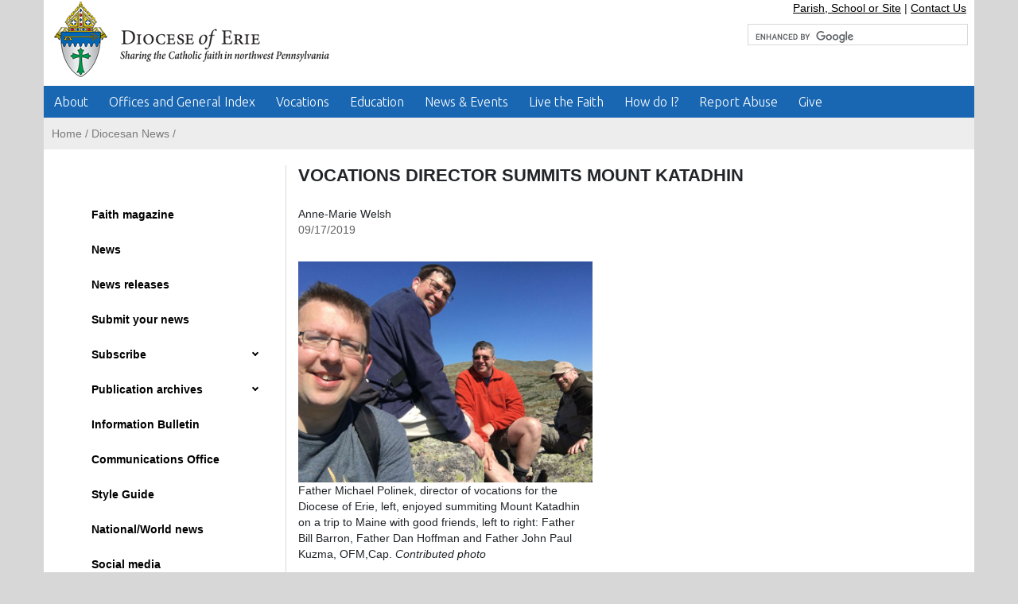

--- FILE ---
content_type: text/html; charset=UTF-8
request_url: https://www.eriercd.org/news/VOCATIONS-DIRECTOR-SUMMITS-MOUNT-KATADHIN.html
body_size: 7369
content:
<!doctype html>
<html lang="en">
<head>
	<meta charset="utf-8">
	<meta name="viewport" content="width=device-width, initial-scale=1.0">
	<title>The Roman Catholic Diocese of Erie, Pa.</title>
	<link rel="stylesheet" href="css/bootstrap.css">
	<link rel="stylesheet" href="css/main-indexonly.css">
	<link href="https://fonts.googleapis.com/css?family=Ubuntu:300,400" rel="stylesheet">
	<script src="https://ajax.googleapis.com/ajax/libs/jquery/3.7.1/jquery.min.js" defer></script>
	<script src="https://cdnjs.cloudflare.com/ajax/libs/popper.js/1.12.3/umd/popper.min.js" integrity="sha384-vFJXuSJphROIrBnz7yo7oB41mKfc8JzQZiCq4NCceLEaO4IHwicKwpJf9c9IpFgh" crossorigin="anonymous" defer></script>
	<script src="https://maxcdn.bootstrapcdn.com/bootstrap/4.0.0-beta.2/js/bootstrap.min.js" integrity="sha384-alpBpkh1PFOepccYVYDB4do5UnbKysX5WZXm3XxPqe5iKTfUKjNkCk9SaVuEZflJ" crossorigin="anonymous" defer></script>
	<script src="https://cdnjs.cloudflare.com/ajax/libs/popper.js/1.11.0/umd/popper.min.js" integrity="sha384-b/U6ypiBEHpOf/4+1nzFpr53nxSS+GLCkfwBdFNTxtclqqenISfwAzpKaMNFNmj4" crossorigin="anonymous"></script>
	<script src="js/slick.js" defer></script>
	<link rel="stylesheet" media="print" href="css/print.css" />
	<script src="js/jquery.main.js" defer></script> 
	<!-- Global site tag (gtag.js) - Google Analytics -->
<script async src="https://www.googletagmanager.com/gtag/js?id=UA-120380384-17"></script>
<script>
  window.dataLayer = window.dataLayer || [];
  function gtag(){dataLayer.push(arguments);}
  gtag('js', new Date());

  gtag('config', 'UA-120380384-17');
</script>
   <script src="https://code.jquery.com/jquery-3.7.1.min.js" type="text/javascript"></script>
   <script src="js/scripts.js"></script>
	  <!-- Bootstrap core CSS-->
  <!-- Page level plugin CSS-->
  <link href="vendor/datatables/dataTables.bootstrap4.css" rel="stylesheet">
</head>
<body>
<div class="container">
<header><!--header-->	
	<div class="row">
<div class="logo col-md-6 col-sm-12"><!-- Logo-->
	<div class="row">
		<a href="../index.php">
			<img src="../images/DioceseOfErie_Logo_section.png" alt="Diocese Of Erie">
		  </a>		
	</div>
</div><!-- Logo-->
	<div class="col-md-6 col-sm-12"><!-- Search, Find Parish/School, Contact Us-->
		
		
		
		
		<div class="row">
			<div class="col-sm-12" style="text-align: right; border: 0px solid #0000ff; padding-right:25px;"> 
				<a href="../find-parish-school.php" class="linkblack" title="Parish, School or Site">Parish, School or Site</a> | <a href="../contactus.html" title="Contact Us" class="linkblack">Contact Us</a>
			</div>
		</div>
		
		<div class="row" style="padding-bottom: 20px; padding-top: 10px;">
			<!-- Empty-->
			<div class="col-sm-1" style="border: 0px solid #ff0000;">
			</div><!-- Empty-->	
			
					
			
			
			<!-- Google Translator-->
			<div class="col-sm-5" style="border: 0px solid #000; text-align: right;">	
				<div id="google_translate_element"></div><script type="text/javascript">
function googleTranslateElementInit() {
  new google.translate.TranslateElement({pageLanguage: 'en', includedLanguages: 'es,pl,pt', layout: google.translate.TranslateElement.InlineLayout.SIMPLE}, 'google_translate_element');
}
</script><script type="text/javascript" src="//translate.google.com/translate_a/element.js?cb=googleTranslateElementInit"></script>
			</div><!-- Google Translator-->	
			
					
			
			
			<!-- Google Search-->
			<div class="col-sm-6" style="border: 0px solid #0000ff; padding-left:0px;">
				<script>
  (function() {
    var cx = '001228328781604084550:oamiwn4ud_i';
    var gcse = document.createElement('script');
    gcse.type = 'text/javascript';
    gcse.async = true;
    gcse.src = 'https://cse.google.com/cse.js?cx=' + cx;
    var s = document.getElementsByTagName('script')[0];
    s.parentNode.insertBefore(gcse, s);
  })();
</script>
<gcse:searchbox-only></gcse:searchbox-only>
			</div><!-- Google Search-->	
		</div>
		
		
		
		
		
		
		
  </div><!-- Search, Find Parish/School, Contact Us-->
</div>
<style>
.cse .gsc-control-cse, .gsc-control-cse {
	padding:0em;
}
.gsc-search-button-v2, .gsc-search-button-v2:hover, .gsc-search-button-v2:focus {
    border-color: #000;
    background-color: #000;
    background-image: none;
    filter: none;
	display: none;
}
.gsc-input-box {
	height: 27px;
	border: 1px solid #D9D9D9;
}
.gsc-search-box-tools .gsc-search-box .gsc-input{
	padding-right:6px;
}
</style></header><!--header-->

<nav class="navbar navbar-expand-lg navbar-dark nav-remove-padding"><!--navigation-->
  <button class="navbar-toggler" type="button" data-toggle="collapse" data-target="#navbarNavDropdown" aria-controls="navbarNavDropdown" aria-expanded="false" aria-label="Toggle navigation">
    <span class="navbar-toggler-icon"></span>
  </button>
  <div class="collapse navbar-collapse" id="navbarNavDropdown">
	<ul class="navbar-nav">
	<!--THIS IS LEVEL 1 MENU LINK-->
<li class="nav-item dropdown"><a href="#"   class="nav-link dropdown-toggle" id="navbarDropdownMenuLink" data-toggle="dropdown" aria-haspopup="true" aria-expanded="false" title="About">About</a>
      <ul class="dropdown-menu" aria-labelledby="navbarDropdownMenuLink">      	<!--THIS IS LEVEL 2 MENU LINK-->
<li class="dropdown-submenu dropdown-item">
	
	
	<a href="#" class="dropdown-toggle" onClick="location.assign('https://eriercd.org/the-diocese.html');" title="About the Diocese of Erie">About the Diocese of Erie</a><!--my testing 123 -->
	
	
	
	
    </li>
    	<!--THIS IS LEVEL 2 MENU LINK-->
<li class="dropdown-submenu dropdown-item">
	
	
	<a href="#" class="dropdown-toggle" onClick="location.assign('https://www.eriercd.org/contactus.html');" title="Contact us">Contact us</a><!--my testing 123 -->
	
	
	
	
    </li>
    	<!--THIS IS LEVEL 2 MENU LINK-->
<li class="dropdown-submenu dropdown-item">
	
	
	<a href="#" class="dropdown-toggle" onClick="location.assign('/bishop');" title="Office of the Bishop">Office of the Bishop</a><!--my testing 123 -->
	
	
	
	
    </li>
    	<!--THIS IS LEVEL 2 MENU LINK-->
<li class="dropdown-submenu dropdown-item">
	
	
	<a href="#" class="dropdown-toggle" onClick="location.assign('https://eriercd.org/images/pdf/statistics.pdf');" title="General Statistics">General Statistics</a><!--my testing 123 -->
	
	
	
	
    </li>
    	<!--THIS IS LEVEL 2 MENU LINK-->
<li class="dropdown-submenu dropdown-item">
	
	
	<a href="#" class="dropdown-toggle" onClick="location.assign('https://www.eriercd.org/map.html');" title="Map of the diocese">Map of the diocese</a><!--my testing 123 -->
	
	
	
	
    </li>
    	<!--THIS IS LEVEL 2 MENU LINK-->
<li class="dropdown-submenu dropdown-item">
	
	
	<a href="#" class="dropdown-toggle" onClick="location.assign('../planning.html');" title="Pastoral planning">Pastoral planning</a><!--my testing 123 -->
	
	
	
	
    </li>
    	<!--THIS IS LEVEL 2 MENU LINK-->
<li class="dropdown-submenu dropdown-item">
	
	
	<a href="#" class="dropdown-toggle" onClick="location.assign('/childprotection');" title="Protection of Youth">Protection of Youth</a><!--my testing 123 -->
	
	
	
	
    </li>
    	<!--THIS IS LEVEL 2 MENU LINK-->
<li class="dropdown-submenu dropdown-item">
	
	
	<a href="#" class="dropdown-toggle" onClick="location.assign('https://eriercd.org/worldwide.html');" title="Daily inspiration and worldwide links">Daily inspiration and worldwide links</a><!--my testing 123 -->
	
	
	
	
    </li>
            </ul>    </li>
    	<!--THIS IS LEVEL 1 MENU LINK-->
<li class="nav-item dropdown"><a href="#"   class="nav-link dropdown-toggle" id="navbarDropdownMenuLink" data-toggle="dropdown" aria-haspopup="true" aria-expanded="false" title="Offices and General Index">Offices and General Index</a>
      <ul class="dropdown-menu" aria-labelledby="navbarDropdownMenuLink">      	<!--THIS IS LEVEL 2 MENU LINK-->
<li class="dropdown-submenu dropdown-item">
	
	
	<a href="#" class="dropdown-toggle" onClick="location.assign('https://eriercd.org/offices.html');" title="Offices and General Index">Offices and General Index</a><!--my testing 123 -->
	
	
	
	
    </li>
    	<!--THIS IS LEVEL 2 MENU LINK-->
<li class="dropdown-submenu dropdown-item">
	
	
	<a href="#" class="dropdown-toggle" onClick="location.assign('https://www.eriercd.org/find-parish-school.php');" title="Find a parish, school or site">Find a parish, school or site</a><!--my testing 123 -->
	
	
	
	
    </li>
    	<!--THIS IS LEVEL 2 MENU LINK-->
<li class="dropdown-submenu dropdown-item">
	
	
	<a href="#" class="dropdown-toggle" onClick="location.assign('https://www.eriercd.org/clergy.php');" title="Locate a Priest or Deacon">Locate a Priest or Deacon</a><!--my testing 123 -->
	
	
	
	
    </li>
    	<!--THIS IS LEVEL 2 MENU LINK-->
<li class="dropdown-submenu dropdown-item">
	
	
	<a href="#" class="dropdown-toggle" onClick="location.assign('https://eriercd.org/departmentstaff.html');" title="Staff by department/agency">Staff by department/agency</a><!--my testing 123 -->
	
	
	
	
    </li>
    	<!--THIS IS LEVEL 2 MENU LINK-->
<li class="dropdown-submenu dropdown-item">
	
	
	<a href="#" class="dropdown-toggle" onClick="location.assign('https://www.eriercd.org/staffdirectory.php');" title="Staff by name">Staff by name</a><!--my testing 123 -->
	
	
	
	
    </li>
            </ul>    </li>
    	<!--THIS IS LEVEL 1 MENU LINK-->
<li class="nav-item dropdown"><a href="#"   class="nav-link dropdown-toggle" id="navbarDropdownMenuLink" data-toggle="dropdown" aria-haspopup="true" aria-expanded="false" title="Vocations">Vocations</a>
      <ul class="dropdown-menu" aria-labelledby="navbarDropdownMenuLink">      	<!--THIS IS LEVEL 2 MENU LINK-->
<li class="dropdown-submenu dropdown-item">
	
	
	<a href="#" class="dropdown-toggle" onClick="location.assign('/clergy.php');" title="Find a Priest or Deacon">Find a Priest or Deacon</a><!--my testing 123 -->
	
	
	
	
    </li>
    	<!--THIS IS LEVEL 2 MENU LINK-->
<li class="dropdown-submenu dropdown-item">
	
	
	<a href="#" class="dropdown-toggle" onClick="location.assign('https://www.erievocations.org/');" title="Seminary/Priesthood">Seminary/Priesthood</a><!--my testing 123 -->
	
	
	
	
    </li>
    	<!--THIS IS LEVEL 2 MENU LINK-->
<li class="dropdown-submenu dropdown-item">
	
	
	<a href="#" class="dropdown-toggle" onClick="location.assign('https://www.eriercd.org/womenreligious.html');" title="Women Religious">Women Religious</a><!--my testing 123 -->
	
	
	
	
    </li>
    	<!--THIS IS LEVEL 2 MENU LINK-->
<li class="dropdown-submenu dropdown-item">
	
	
	<a href="#" class="dropdown-toggle" onClick="location.assign('https://www.eriercd.org/deacons/');" title="Permanent Diaconate">Permanent Diaconate</a><!--my testing 123 -->
	
	
	
	
    </li>
    	<!--THIS IS LEVEL 2 MENU LINK-->
<li class="dropdown-submenu dropdown-item">
	
	
	<a href="#" class="dropdown-toggle" onClick="location.assign('../images/pdf/pfp.pdf');" title="Pray for Priests Calendar">Pray for Priests Calendar</a><!--my testing 123 -->
	
	
	
	
    </li>
            </ul>    </li>
    	<!--THIS IS LEVEL 1 MENU LINK-->
<li class="nav-item dropdown"><a href="#"   class="nav-link dropdown-toggle" id="navbarDropdownMenuLink" data-toggle="dropdown" aria-haspopup="true" aria-expanded="false" title="Education">Education</a>
      <ul class="dropdown-menu" aria-labelledby="navbarDropdownMenuLink">      	<!--THIS IS LEVEL 2 MENU LINK-->
<li class="dropdown-submenu dropdown-item">
	
	
	<a href="#" class="dropdown-toggle" onClick="location.assign('/schools/');" title="Catholic Schools Office">Catholic Schools Office</a><!--my testing 123 -->
	
	
	
	
    </li>
    	<!--THIS IS LEVEL 2 MENU LINK-->
<li class="dropdown-submenu dropdown-item">
	
	
	<a href="#" class="dropdown-toggle" onClick="location.assign('/chastity/');" title="Virtue & Integrity Education">Virtue & Integrity Education</a><!--my testing 123 -->
	
	
	
	
    </li>
    	<!--THIS IS LEVEL 2 MENU LINK-->
<li class="dropdown-submenu dropdown-item">
	
	
	<a href="#" class="dropdown-toggle" onClick="location.assign('https://www.eriercd.org/schools/tuition.html');" title="EITC Business Application ">EITC Business Application </a><!--my testing 123 -->
	
	
	
	
    </li>
    	<!--THIS IS LEVEL 2 MENU LINK-->
<li class="dropdown-submenu dropdown-item">
	
	
	<a href="#" class="dropdown-toggle" onClick="location.assign('https://eriercd.org/faithformation/');" title="Faith Formation">Faith Formation</a><!--my testing 123 -->
	
	
	
	
    </li>
    	<!--THIS IS LEVEL 2 MENU LINK-->
<li class="dropdown-submenu dropdown-item">
	
	
	<a href="#" class="dropdown-toggle" onClick="location.assign('../find-parish-school.php');" title="Find a School">Find a School</a><!--my testing 123 -->
	
	
	
	
    </li>
    	<!--THIS IS LEVEL 2 MENU LINK-->
<li class="dropdown-submenu dropdown-item">
	
	
	<a href="#" class="dropdown-toggle" onClick="location.assign('/schools/parents.html');" title="Parent Resources">Parent Resources</a><!--my testing 123 -->
	
	
	
	
    </li>
    	<!--THIS IS LEVEL 2 MENU LINK-->
<li class="dropdown-submenu dropdown-item">
	
	
	<a href="#" class="dropdown-toggle" onClick="location.assign('/religiouseducation/');" title="Religious Education">Religious Education</a><!--my testing 123 -->
	
	
	
	
    </li>
    	<!--THIS IS LEVEL 2 MENU LINK-->
<li class="dropdown-submenu dropdown-item">
	
	
	<a href="#" class="dropdown-toggle" onClick="location.assign('https://www.eriercd.org/youth/aboutscouting.html');" title="Scouting">Scouting</a><!--my testing 123 -->
	
	
	
	
    </li>
    	<!--THIS IS LEVEL 2 MENU LINK-->
<li class="dropdown-submenu dropdown-item">
	
	
	<a href="#" class="dropdown-toggle" onClick="location.assign('/schools/tuition.html');" title="Tuition Assistance">Tuition Assistance</a><!--my testing 123 -->
	
	
	
	
    </li>
            </ul>    </li>
    	<!--THIS IS LEVEL 1 MENU LINK-->
<li class="nav-item dropdown"><a href="#"   class="nav-link dropdown-toggle" id="navbarDropdownMenuLink" data-toggle="dropdown" aria-haspopup="true" aria-expanded="false" title="News & Events">News & Events</a>
      <ul class="dropdown-menu" aria-labelledby="navbarDropdownMenuLink">      	<!--THIS IS LEVEL 2 MENU LINK-->
<li class="dropdown-submenu dropdown-item">
	
	
	<a href="#" class="dropdown-toggle" onClick="location.assign('https://www.mychurchevents.com/calendar/2327330');" title="Events Calendar">Events Calendar</a><!--my testing 123 -->
	
	
	
	
    </li>
    	<!--THIS IS LEVEL 2 MENU LINK-->
<li class="dropdown-submenu dropdown-item">
	
	
	<a href="#" class="dropdown-toggle" onClick="location.assign('https://www.eriercd.org/news/News-releases.html');" title="News releases">News releases</a><!--my testing 123 -->
	
	
	
	
    </li>
    	<!--THIS IS LEVEL 2 MENU LINK-->
<li class="dropdown-submenu dropdown-item">
	
	
	<a href="#" class="dropdown-toggle" onClick="location.assign('/news/');" title="nwpaCatholic News">nwpaCatholic News</a><!--my testing 123 -->
	
	
	
	
    </li>
    	<!--THIS IS LEVEL 2 MENU LINK-->
<li class="dropdown-submenu dropdown-item">
	
	
	<a href="#" class="dropdown-toggle" onClick="location.assign('https://www.eriercd.org/news/enewsletter.html');" title="EriE-Newsletter">EriE-Newsletter</a><!--my testing 123 -->
	
	
	
	
    </li>
    	<!--THIS IS LEVEL 2 MENU LINK-->
<li class="dropdown-submenu dropdown-item">
	
	
	<a href="#" class="dropdown-toggle" onClick="location.assign('https://www.eriercd.org/news/Faith-magazine.html ');" title="Faith magazine">Faith magazine</a><!--my testing 123 -->
	
	
	
	
    </li>
    	<!--THIS IS LEVEL 2 MENU LINK-->
<li class="dropdown-submenu dropdown-item">
	
	
	<a href="#" class="dropdown-toggle" onClick="location.assign('https://www.eriercd.org/list-informationalbulletin.php');" title="Information Bulletin">Information Bulletin</a><!--my testing 123 -->
	
	
	
	
    </li>
    	<!--THIS IS LEVEL 2 MENU LINK-->
<li class="dropdown-submenu dropdown-item">
	
	
	<a href="#" class="dropdown-toggle" onClick="location.assign('https://www.eriercd.org/photogallery.php');" title="Photo galleries">Photo galleries</a><!--my testing 123 -->
	
	
	
	
    </li>
    	<!--THIS IS LEVEL 2 MENU LINK-->
<li class="dropdown-submenu dropdown-item">
	
	
	<a href="#" class="dropdown-toggle" onClick="location.assign('../bishop/decrees.html');" title="Decrees (Parish)">Decrees (Parish)</a><!--my testing 123 -->
	
	
	
	
    </li>
    	<!--THIS IS LEVEL 2 MENU LINK-->
<li class="dropdown-submenu dropdown-item">
	
	
	<a href="#" class="dropdown-toggle" onClick="location.assign('https://www.eriercd.org/bishop/particularlaw.html');" title="Decrees (Particular Law)">Decrees (Particular Law)</a><!--my testing 123 -->
	
	
	
	
    </li>
    	<!--THIS IS LEVEL 2 MENU LINK-->
<li class="dropdown-submenu dropdown-item">
	
	
	<a href="#" class="dropdown-toggle" onClick="location.assign('https://www.eriercd.org/news/communications.html');" title="Office of Communications and Advancement">Office of Communications and Advancement</a><!--my testing 123 -->
	
	
	
	
    </li>
    	<!--THIS IS LEVEL 2 MENU LINK-->
<li class="dropdown-submenu dropdown-item">
	
	
	<a href="#" class="dropdown-toggle" onClick="location.assign('https://www.vaticannews.va/en.html');" title="Vatican News">Vatican News</a><!--my testing 123 -->
	
	
	
	
    </li>
            </ul>    </li>
    	<!--THIS IS LEVEL 1 MENU LINK-->
<li class="nav-item dropdown"><a href="#"   class="nav-link dropdown-toggle" id="navbarDropdownMenuLink" data-toggle="dropdown" aria-haspopup="true" aria-expanded="false" title="Live the Faith">Live the Faith</a>
      <ul class="dropdown-menu" aria-labelledby="navbarDropdownMenuLink">      	<!--THIS IS LEVEL 2 MENU LINK-->
<li class="dropdown-submenu dropdown-item">
	
	
	<a href="#" class="dropdown-toggle" onClick="location.assign('#');" title="How We Share the Faith">How We Share the Faith</a><!--my testing 123 -->
	
	
	
	
<ul class="dropdown-menu submenu"> <!--class="dropdown-submenu dropdown-item" XXXXX-->
<li class="dropdown-item"><a href="/cemeteries/" title="Catholic Burial">Catholic Burial</a></li>
 <!--class="dropdown-submenu dropdown-item" XXXXX-->
<li class="dropdown-item"><a href="/familylifeoffice/importantsteps.html" title="Marriage">Marriage</a></li>
 <!--class="dropdown-submenu dropdown-item" XXXXX-->
<li class="dropdown-item"><a href="/missions/" title="Missionary Work">Missionary Work</a></li>
 <!--class="dropdown-submenu dropdown-item" XXXXX-->
<li class="dropdown-item"><a href="https://eriercd.org/faithformation/scc.html" title="Small Christian Communities">Small Christian Communities</a></li>
 <!--class="dropdown-submenu dropdown-item" XXXXX-->
<li class="dropdown-item"><a href="https://www.eriercd.org/wordoflife/" title="Faith on Fire (Charismatic)">Faith on Fire (Charismatic)</a></li>
</ul>    </li>
    	<!--THIS IS LEVEL 2 MENU LINK-->
<li class="dropdown-submenu dropdown-item">
	
	
	<a href="#" class="dropdown-toggle" onClick="location.assign('#');" title="Faith for Children and Youth">Faith for Children and Youth</a><!--my testing 123 -->
	
	
	
	
<ul class="dropdown-menu submenu"> <!--class="dropdown-submenu dropdown-item" XXXXX-->
<li class="dropdown-item"><a href="/schools/" title="Catholic Schools">Catholic Schools</a></li>
 <!--class="dropdown-submenu dropdown-item" XXXXX-->
<li class="dropdown-item"><a href="/missions/mission-of-friendship.html" title="Mission Education">Mission Education</a></li>
 <!--class="dropdown-submenu dropdown-item" XXXXX-->
<li class="dropdown-item"><a href="/religiouseducation" title="Religious Education">Religious Education</a></li>
 <!--class="dropdown-submenu dropdown-item" XXXXX-->
<li class="dropdown-item"><a href="/youth" title="Young Adult and Youth Ministry">Young Adult and Youth Ministry</a></li>
</ul>    </li>
    	<!--THIS IS LEVEL 2 MENU LINK-->
<li class="dropdown-submenu dropdown-item">
	
	
	<a href="#" class="dropdown-toggle" onClick="location.assign('#');" title="Faith for Adults">Faith for Adults</a><!--my testing 123 -->
	
	
	
	
<ul class="dropdown-menu submenu"> <!--class="dropdown-submenu dropdown-item" XXXXX-->
<li class="dropdown-item"><a href="https://eriercd.org/faithformation/ocia.html" title="Becoming Catholic (OCIA)">Becoming Catholic (OCIA)</a></li>
 <!--class="dropdown-submenu dropdown-item" XXXXX-->
<li class="dropdown-item"><a href="/familylifeoffice/importantsteps.html" title="Preparing for Marriage">Preparing for Marriage</a></li>
                 
    <li class="dropdown-item"><a href="#" onClick="location.assign('https://eriercd.org/scc.html');" title="Small Christian Communities">Small Christian Communities</a></li>
         <!--class="dropdown-submenu dropdown-item" XXXXX-->
<li class="dropdown-item"><a href="https://www.eriercd.org/wordoflife/" title="Faith on Fire (Charismatic)">Faith on Fire (Charismatic)</a></li>
 <!--class="dropdown-submenu dropdown-item" XXXXX-->
<li class="dropdown-item"><a href="/youth" title="Young Adult and Youth Ministry">Young Adult and Youth Ministry</a></li>
</ul>    </li>
    	<!--THIS IS LEVEL 2 MENU LINK-->
<li class="dropdown-submenu dropdown-item">
	
	
	<a href="#" class="dropdown-toggle" onClick="location.assign('#');" title="Faith for Families">Faith for Families</a><!--my testing 123 -->
	
	
	
	
<ul class="dropdown-menu submenu"> <!--class="dropdown-submenu dropdown-item" XXXXX-->
<li class="dropdown-item"><a href="/chastity" title="Chastity">Chastity</a></li>
 <!--class="dropdown-submenu dropdown-item" XXXXX-->
<li class="dropdown-item"><a href="/familylifeoffice" title="Enriching Your Marriage">Enriching Your Marriage</a></li>
 <!--class="dropdown-submenu dropdown-item" XXXXX-->
<li class="dropdown-item"><a href="/familiesmatter/" title="Families Always Matter">Families Always Matter</a></li>
 <!--class="dropdown-submenu dropdown-item" XXXXX-->
<li class="dropdown-item"><a href="/familiesmatter/familiesofallkinds.html" title="Families of All Kinds">Families of All Kinds</a></li>
 <!--class="dropdown-submenu dropdown-item" XXXXX-->
<li class="dropdown-item"><a href="/chastity/whatisnfphtml.html" title="Natural Family Planning">Natural Family Planning</a></li>
 <!--class="dropdown-submenu dropdown-item" XXXXX-->
<li class="dropdown-item"><a href="/wordoflife/" title="Faith on Fire (Charismatic)">Faith on Fire (Charismatic)</a></li>
</ul>    </li>
            </ul>    </li>
    	<!--THIS IS LEVEL 1 MENU LINK-->
<li class="nav-item dropdown"><a href="#"   class="nav-link dropdown-toggle" id="navbarDropdownMenuLink" data-toggle="dropdown" aria-haspopup="true" aria-expanded="false" title="How do I?">How do I?</a>
      <ul class="dropdown-menu" aria-labelledby="navbarDropdownMenuLink">      	<!--THIS IS LEVEL 2 MENU LINK-->
<li class="dropdown-submenu dropdown-item">
	
	
	<a href="#" class="dropdown-toggle" onClick="location.assign('https://eriercd.org/get-genealogical-or-sacramental-information.html');" title="Locate my relative's Baptismal or Marriage records">Locate my relative's Baptismal or Marriage records</a><!--my testing 123 -->
	
	
	
	
    </li>
    	<!--THIS IS LEVEL 2 MENU LINK-->
<li class="dropdown-submenu dropdown-item">
	
	
	<a href="#" class="dropdown-toggle" onClick="location.assign('https://www.eriercd.org/find-parish-school.php');" title="Find Mass times for a parish or church">Find Mass times for a parish or church</a><!--my testing 123 -->
	
	
	
	
    </li>
    	<!--THIS IS LEVEL 2 MENU LINK-->
<li class="dropdown-submenu dropdown-item">
	
	
	<a href="#" class="dropdown-toggle" onClick="location.assign('https://www.eriercd.org/cemeteries/');" title="Contact Erie Diocesan Cemeteries">Contact Erie Diocesan Cemeteries</a><!--my testing 123 -->
	
	
	
	
    </li>
    	<!--THIS IS LEVEL 2 MENU LINK-->
<li class="dropdown-submenu dropdown-item">
	
	
	<a href="#" class="dropdown-toggle" onClick="location.assign('https://eriercd.org/faithformation/ocia.html');" title="Become Catholic or return to the church">Become Catholic or return to the church</a><!--my testing 123 -->
	
	
	
	
    </li>
    	<!--THIS IS LEVEL 2 MENU LINK-->
<li class="dropdown-submenu dropdown-item">
	
	
	<a href="#" class="dropdown-toggle" onClick="location.assign('https://www.eriercd.org/employment.html');" title="Find employment in the Diocese of Erie">Find employment in the Diocese of Erie</a><!--my testing 123 -->
	
	
	
	
    </li>
    	<!--THIS IS LEVEL 2 MENU LINK-->
<li class="dropdown-submenu dropdown-item">
	
	
	<a href="#" class="dropdown-toggle" onClick="location.assign('/familylifeoffice/importantsteps.html');" title="Prepare for Catholic Marriage">Prepare for Catholic Marriage</a><!--my testing 123 -->
	
	
	
	
    </li>
    	<!--THIS IS LEVEL 2 MENU LINK-->
<li class="dropdown-submenu dropdown-item">
	
	
	<a href="#" class="dropdown-toggle" onClick="location.assign('https://www.eriercd.org/childprotection/reportabuse.html');" title="Report abuse">Report abuse</a><!--my testing 123 -->
	
	
	
	
    </li>
    	<!--THIS IS LEVEL 2 MENU LINK-->
<li class="dropdown-submenu dropdown-item">
	
	
	<a href="#" class="dropdown-toggle" onClick="location.assign('https://www.eriercd.org/frequentlyaskedquestions.html');" title="Start the Annulment Process">Start the Annulment Process</a><!--my testing 123 -->
	
	
	
	
    </li>
    	<!--THIS IS LEVEL 2 MENU LINK-->
<li class="dropdown-submenu dropdown-item">
	
	
	<a href="#" class="dropdown-toggle" onClick="location.assign('https://www.eriercd.org/images/sections/schools/pdf/Request-for-Transcripts.pdf');" title="Request for transcript">Request for transcript</a><!--my testing 123 -->
	
	
	
	
    </li>
    	<!--THIS IS LEVEL 2 MENU LINK-->
<li class="dropdown-submenu dropdown-item">
	
	
	<a href="#" class="dropdown-toggle" onClick="location.assign('https://eriercd.org/contactus.html');" title="Ask a question">Ask a question</a><!--my testing 123 -->
	
	
	
	
    </li>
            </ul>    </li>
    	<!--THIS IS LEVEL 1 MENU LINK-->
<li class="nav-item dropdown"><a href="#" onClick="location.assign('https://www.eriercd.org/childprotection/reportabuse.html ');"  class="nav-link dropdown-toggle" id="navbarDropdownMenuLink" data-toggle="dropdown" aria-haspopup="true" aria-expanded="false" title="Report Abuse">Report Abuse</a>
                        </li>
    	<!--THIS IS LEVEL 1 MENU LINK-->
<li class="nav-item dropdown"><a href="#" onClick="location.assign('https://secure.myvanco.com/L-ZNWV/home');"  class="nav-link dropdown-toggle" id="navbarDropdownMenuLink" data-toggle="dropdown" aria-haspopup="true" aria-expanded="false" title="Give">Give</a>
                        </li>
      </ul>
  </div>
</nav><!--navigation-->

<main><!--Main container holding banners, middle blocks-->	
<div class="container"><!--Middle block container-->
	<div class="row removemargin"><!--Breadcrumb Navigation-->
		<div class="col-md-12 col-sm-12 breadcrumb-navigation">
			<a href="https://www.eriercd.org">Home</a>&nbsp;&#47;&nbsp;<a href="https://www.eriercd.org/news">Diocesan News</a>&nbsp;&#47;&nbsp;
  		</div>	
	</div><!--Breadcrumb Navigation-->

	
	<div class="row pagecontent-block" style="padding-bottom:30px;"><!--NAVIGATION & PAGE CONTENT-->
		<div class="col-md-3 col-sm-3" style="border-right: 1px solid #d9d9d9;"><!--NAVIGATION & Secton Name-->
			<!--<h1 class="sectionnamecolor"></h1><br>-->
			<img src="../../images/sections/news/menu_top_news.jpg" width="100%" alt="News"/><br><br>
			<div id="cssmenu">
	<ul>
				<!--THIS IS LEVEL 1 MENU-->
		<li class="">
			<a href="#" onClick="location.assign('Faith-magazine.html ');"				 title="
				Faith magazine">
				Faith magazine			</a>

			
											</li>
				<!--THIS IS LEVEL 1 MENU-->
		<li class="">
			<a href="#" onClick="location.assign('News.html');"				 title="
				News">
				News			</a>

			
											</li>
				<!--THIS IS LEVEL 1 MENU-->
		<li class="">
			<a href="#" onClick="location.assign('News-releases.html');"				 title="
				News releases">
				News releases			</a>

			
											</li>
				<!--THIS IS LEVEL 1 MENU-->
		<li class="">
			<a href="#" onClick="location.assign('https://www.jotform.com/243095094658062 ');"				 title="
				Submit your news">
				Submit your news			</a>

			
											</li>
				<!--THIS IS LEVEL 1 MENU-->
		<li class="has-sub">
			<a href="#" 				 title="
				Subscribe">
				Subscribe			</a>

			<ul>
						<!--THIS IS LEVEL 2 MENU-->
			<li class=""><a href="#" onClick="location.assign('../news/enewsletter.html');" title="Subscribe to E-newsletter">Subscribe to E-newsletter</a>
							</li>
						<!--THIS IS LEVEL 2 MENU-->
			<li class=""><a href="#" onClick="location.assign('Subscribe-to-Faith-magazine.html');" title="Subscribe to Faith magazine">Subscribe to Faith magazine</a>
							</li>
									</ul>		</li>
				<!--THIS IS LEVEL 1 MENU-->
		<li class="has-sub">
			<a href="#" 				 title="
				Publication archives">
				Publication archives			</a>

			<ul>
						<!--THIS IS LEVEL 2 MENU-->
			<li class=""><a href="#" onClick="location.assign('enewsletter.html');" title="Diocese of EriE-news">Diocese of EriE-news</a>
							</li>
						<!--THIS IS LEVEL 2 MENU-->
			<li class=""><a href="#" onClick="location.assign('faith.html');" title="Faith magazine archives">Faith magazine archives</a>
							</li>
						<!--THIS IS LEVEL 2 MENU-->
			<li class="has-sub"><a href="#" onClick="location.assign('#');" title="Faithful Servants">Faithful Servants</a>
				<ul>				<li>
					<a href="../images/sections/news/pdf/Faithful Servants 2007.pdf" title="">
						Faithful Servants 2007 PDF					</a>
				</li>
								<li>
					<a href="../images/sections/news/pdf/Faithful Servants 2008.pdf" title="">
						Faithful Servants 2008 PDF					</a>
				</li>
								<li>
					<a href="../images/sections/news/pdf/Faithful Servants 2009.pdf" title="">
						Faithful Servants 2009 PDF					</a>
				</li>
								<li>
					<a href="../images/sections/news/pdf/Faithful Servants 2010.pdf" title="">
						Faithful Servants 2010 PDF					</a>
				</li>
								<li>
					<a href="../images/sections/news/pdf/Faithful Servants 2011.pdf" title="">
						Faithful Servants 2011 PDF					</a>
				</li>
								<li>
					<a href="../images/sections/news/pdf/Faithful Servants 2012.pdf" title="">
						Faithful Servants 2012 PDF					</a>
				</li>
								<li>
					<a href="../images/sections/news/pdf/Faithful Servants 2013.pdf" title="">
						Faithful Servants 2013 PDF					</a>
				</li>
								<li>
					<a href="../images/sections/news/pdf/Faithful Servants 2014.pdf" title="">
						Faithful Servants 2014 PDF					</a>
				</li>
								<li>
					<a href="../images/sections/news/pdf/Faithful Servants 2015.pdf" title="">
						Faithful Servants 2015 PDF					</a>
				</li>
								<li>
					<a href="../images/sections/news/pdf/Faithful Servants 2016.pdf" title="">
						Faithful Servants 2016 PDF					</a>
				</li>
								<li>
					<a href="../news/faithfulservants2018.html" title="">
						Faithful Servants 2018 web page					</a>
				</li>
								<li>
					<a href="../news/faithfulservants2019.html" title="">
						Faithful Servants 2019 web page					</a>
				</li>
								<li>
					<a href="../news/faithfulservants2020.html" title="">
						Faithful Servants 2020 web page					</a>
				</li>
								<li>
					<a href="../news/faithfulservants2021.html" title="">
						Faithful Servants 2021 web page					</a>
				</li>
								<li>
					<a href="../news/faithfulservants2022.html" title="">
						Faithful Servants 2022 web page					</a>
				</li>
								<li>
					<a href="https://www.eriercd.org/news/faithfulservants2023.html" title="">
						Faithful Servants 2023 web page					</a>
				</li>
								<li>
					<a href="../news/faithfulservants2024.html" title="">
						Faithful Servants 2024 web page					</a>
				</li>
								<li>
					<a href="../news/faithfulservants2025.html" title="">
						Faithful Servants 2025 web page					</a>
				</li>
				</ul>			</li>
						<!--THIS IS LEVEL 2 MENU-->
			<li class=""><a href="#" onClick="location.assign('https://www.eriercd.org/images/pdf/Bishop%20Lohse%20tab_FINAL.pdf');" title="Bishop Lohse tab">Bishop Lohse tab</a>
							</li>
						<!--THIS IS LEVEL 2 MENU-->
			<li class=""><a href="#" onClick="location.assign('lsv.html');" title="Lake Shore Visitor archives">Lake Shore Visitor archives</a>
							</li>
						<!--THIS IS LEVEL 2 MENU-->
			<li class=""><a href="#" onClick="location.assign('archives.html');" title="FaithLife newspaper archives">FaithLife newspaper archives</a>
							</li>
						<!--THIS IS LEVEL 2 MENU-->
			<li class=""><a href="#" onClick="location.assign('https://www.eriercd.org/list-informationalbulletin.php');" title="Information Bulletin">Information Bulletin</a>
							</li>
						<!--THIS IS LEVEL 2 MENU-->
			<li class=""><a href="#" onClick="location.assign('News-releases-more-than-two-years-old.html');" title="News releases more than two years old">News releases more than two years old</a>
							</li>
									</ul>		</li>
				<!--THIS IS LEVEL 1 MENU-->
		<li class="">
			<a href="#" onClick="location.assign('https://www.eriercd.org/list-informationalbulletin.php');"				 title="
				Information Bulletin">
				Information Bulletin			</a>

			
											</li>
				<!--THIS IS LEVEL 1 MENU-->
		<li class="">
			<a href="#" onClick="location.assign('communications.html');"				 title="
				Communications Office">
				Communications Office			</a>

			
											</li>
				<!--THIS IS LEVEL 1 MENU-->
		<li class="">
			<a href="#" onClick="location.assign('style-guide.html');"				 title="
				Style Guide">
				Style Guide			</a>

			
											</li>
				<!--THIS IS LEVEL 1 MENU-->
		<li class="">
			<a href="#" onClick="location.assign('national-world-news-menu.html');"				 title="
				National/World news">
				National/World news			</a>

			
											</li>
				<!--THIS IS LEVEL 1 MENU-->
		<li class="">
			<a href="#" onClick="location.assign('socialmedia.html');"				 title="
				Social media">
				Social media			</a>

			
											</li>
				<!--THIS IS LEVEL 1 MENU-->
		<li class="">
			<a href="#" onClick="location.assign('https://dioceseoferie.smugmug.com/');"				 title="
				Photo gallery">
				Photo gallery			</a>

			
											</li>
				<!--THIS IS LEVEL 1 MENU-->
		<li class="">
			<a href="#" onClick="location.assign('https://www.eriercd.org/staffdirectory-by-department.php?filterDepartment=communications');"				 title="
				Contact us">
				Contact us			</a>

			
											</li>
			</ul>
</div>		</div><!--NAVIGATION & Secton Name-->
		<div class="col-md-9 col-sm-9 inside-content"><!--PAGE CONTENT-->
				
				
	<style>

@media (max-width: 480px) {
  	
.inside-content img {
	width:100%;
	height: auto;
	}

}


</style>

<!--<h3 class="nbtitle">Latest News</h3>-->
<h1 class="nbtitle">VOCATIONS DIRECTOR SUMMITS MOUNT KATADHIN</h1>
<br>
Anne-Marie Welsh<br>
<span class=" art-date-home">
	09/17/2019	


</span><br><br>
<P><figure class="image align-left"><img src="../../images/sections/news/optimizedimages/IMG_4997Rotated.jpg" alt="" caption="true" width="370" height="278" />
<figcaption>
<p>Father Michael Polinek, director of vocations for the <br />Diocese of Erie, left, enjoyed summiting Mount Katadhin <br />on a trip to Maine with good friends, left to right: Father <br />Bill Barron, Father Dan Hoffman and Father John Paul <br />Kuzma, OFM,Cap. <em>Contributed photo</em></p>
<p>&nbsp;</p>
</figcaption>
</figure>
<p>It all started over Thanksgiving weekend 2018. Four guys got together to remember their time in school, enjoy a little bowling and a nice dinner out. <br /> &nbsp;&nbsp;&nbsp;&nbsp;&nbsp;&nbsp;&nbsp;&nbsp;&nbsp; <br />Actually, the evening had begun with holy hour. These four guys are priests: Father Michael Polinek, director of vocations for the Diocese of Erie; Father Bill Barron, pastor of two parishes in the Reynoldsville/Sykesville area; Father Dan Hoffman, pastor of Our Lady of the Lake Parish, Edinboro; and Father John Paul Kuzma, OFM, Cap., an Erie native who is now ministering as a Capuchin Franciscan in Pittsburgh. They&rsquo;d all come to know each other well while discerning their vocations at St. Mark Seminary in the Diocese of Erie.</p>
<p>Over dinner, the group pulled out their calendars and committed to vacationing in Maine the following September. One thing on the agenda: climbing Mount Katadhin. At 5,267 feet, it&rsquo;s not only the highest peak in Maine, but also the end of the Appalachian Trail. <br /> &nbsp;&nbsp;&nbsp;&nbsp;&nbsp;&nbsp;&nbsp;&nbsp;&nbsp; <br />&ldquo;That hike is not a nature walk,&rdquo; says Father Polinek. &ldquo;We needed time to get in shape for it.&rdquo; <br /> &nbsp;&nbsp;&nbsp;&nbsp;&nbsp;&nbsp;&nbsp;&nbsp;&nbsp;<br /> A little research backs up his statement. <em>New England Today</em> likens its trails to &ldquo;a game of rocky hopscotch,&rdquo; and the mountain is home to the treacherous Knife Edge Trail.</p>
<p>The week included three hikes in all, along with celebrating Mass and praying the Divine Office daily. <br /> &nbsp;&nbsp;&nbsp;&nbsp;&nbsp;&nbsp;&nbsp;&nbsp;&nbsp; <br />Father Polinek allows that prayers may have been offered during the Katadhin hike, as well. &nbsp;<br /> &nbsp;&nbsp;&nbsp;&nbsp;&nbsp;&nbsp;&nbsp;&nbsp;&nbsp; <br />&ldquo;There were a few times when I was climbing over boulders or close enough to a ledge that I wondered what the bishop would think about all this,&rdquo; he admits. &ldquo;There were definitely points where you sure didn&rsquo;t want to slip.&rdquo;</p>
<p>But the hike and the satisfaction from summiting were worth it, he says.</p>
<p>Another highlight? The sense of community shared among the guys.</p>
<p>&ldquo;Coming together in community is always a good thing,&rdquo; Father Polinek says. &ldquo;You take a step back from your ministry, and you&rsquo;re able to examine it. One night we had a bonfire, and I had a chance to ask the others, &lsquo;If you were vocation director of one week, what would you do?&rsquo;&rdquo;<br /> &nbsp;&nbsp;&nbsp;&nbsp;&nbsp;&nbsp;&nbsp;&nbsp;&nbsp; <br />Lively conversation was an important part of the vacation.</p>
<figure class="image align-right"><img src="../../images/sections/news/optimizedimages/Mass.jpg" alt="" caption="true" width="399" height="299" />
<figcaption>Fathers Polinek, Hoffman, Kuzma and Barron celebrated<br />Mass and enjoyed fellowship during their vacation in Maine.<br /><em>Contributed photo</em></figcaption>
</figure>
<p><br />&ldquo;We had a chance to build each other up as brother priests, to share the ups and downs,&rdquo; Father Polinek says. &ldquo;In Scripture, we see Jesus send the disciples out, and then they come back to him and report what they&rsquo;ve done. This gave us a chance to come back to fraternity and to share those moments.&rdquo;</p></P>
<p>
  -</P>
<!--NEWS BLOCK END-->	
		</div><!--PAGE CONTENT-->
	</div><!--NAVIGATION & PAGE CONTENT-->
</div><!--Middle block container-->
</main><!--Main container holding banners, middle blocks-->
<footer><!--Footer block-->
	<div class="footer-block">
		<div class="container">
		  <div style="background-color: #053b70;"><div class="row">
<div class="col-md-2 col-sm-12" style="border: 0px solid #fff;"><strong><span style="font-size: 10pt;">Connect with us</span></strong><br />
<p><span style="font-size: 10pt;"><a href="../staffdirectory.php" title="Staff Directory">Staff directory</a> <br /><a href="../news/faith.html" title="Link to Faith magazine">Faith magazine</a> <br /><a href="../news/" title="Visit the news site.">NWPACatholic.com</a><br /></span></p>
</div>
<div class="col-md-2 col-sm-12" style="border: 0px solid #fff;"><span style="font-size: 10pt;"><strong>Quick links</strong></span>
<p><span style="font-size: 10pt;"><a href="../employment.html" title="Employment">Employment</a><br /><a href="../childprotection/" title="Link to Protection of Children website section">Protection of children</a><br /> <a href="../childprotection/reportabuse.html" title="Report Abuse">Report abuse</a><br /> <a href="https://www.mychurchevents.com/calendar/2327330" title="Events">Events</a><br /> <a href="../rcia.html" title="Becoming Catholic webpage">Becoming Catholic</a><br /><a href="https://www.pacatholic.org/">Pa. Catholic Conference</a></span></p>
</div>
<div class="col-md-5 col-sm-12" style="border: 0px solid #fff;"><span style="font-size: 10pt;"><a href="../mydioerie-cat.php" title="Visit the MyDioErie portal for staff."><strong>MyDioErie</strong></a></span>
<p><span style="font-size: 10pt;"><a href="../mydioerie-cat.php" title="Visit the MyDioErie portal for staff"><img src="../images/MyDioErie.png" alt="My Diocese Of Erie" style="padding: 0 10px 5px 0; float: left;" /></a>All employees of the Diocese of Erie&mdash;as well as clergy and religious&mdash;may access important forms and resources, other internal communications, the Information Bulletin and more.</span></p>
</div>
<div class="col-md-3 col-sm-12" style="border: 0px solid #fff;"><strong><span class="head-text" style="font-size: 10pt;">Get in touch with us</span></strong>
<p style="text-align: left;"><span style="font-size: 10pt;">429 East Grandview Blvd. <br /> Erie, PA 16504<br /><br /> P: <a href="tel:814-824-1111">814-824-1111</a><br /> E: <a href="mailto:info@ErieRCD.org">info@ErieRCD.org</a><br /><br /> <a href="https://www.facebook.com/eriercd/" target="_blank" rel="noopener" title="Facebook"><img src="../images/facebook.png" alt="Facebook" class="footericons" /></a> <a href="https://twitter.com/ErieRCD" target="_blank" rel="noopener" title="Twitter"><img src="../images/twitter.png" alt="Twitter" class="footericons" caption="false" width="30" height="30" /></a> <a href="https://www.youtube.com/@DioErie" target="_blank" rel="noopener" title="YouTube"><img src="../images/youtube.png" alt="YouTube" class="footericons" /></a> <a href="http://www.pinterest.com/dioceseoferie" target="_blank" rel="noopener" title="Pinterest"><img src="../images/pinterest.png" alt="Pinterest" class="footericons" /></a> <a href="https://instagram.com/dioceseoferie" target="_blank" rel="noopener" title="Instagram"><img src="../images/instagram.png" alt="Instagram" /></a> </span></p>
</div>
</div></div>
		</div>
    </div>	
</footer><!--Footer block-->
</div>
<form name="pagingFrm" action="VOCATIONS-DIRECTOR-SUMMITS-MOUNT-KATADHIN.html" method="post">
  <input type="hidden" name="start" value="">
</form>

    <!-- Bootstrap core JavaScript-->
    <script src="/vendor/jquery.min.js"></script>
    <script src="vendor/bootstrap/js/bootstrap.bundle.min.js"></script>
    <!-- Core plugin JavaScript-->
    <script src="vendor/jquery-easing/jquery.easing.min.js"></script>
    <!-- Page level plugin JavaScript-->
    <script src="vendor/datatables/jquery.dataTables.js"></script>
    <script src="vendor/datatables/dataTables.bootstrap4.js"></script>
    <!-- Custom scripts for this page-->
    <script src="js/sb-admin-datatables.min.js"></script>
</body>
</html>

--- FILE ---
content_type: text/css
request_url: https://www.eriercd.org/news/css/main-indexonly.css
body_size: 3594
content:
@charset "UTF-8";
 
/*colors*/

.clearfix:after {
	content: '';
	display: block;
	clear: both;
}
.ellipsis {
	white-space: nowrap;
	/* 1 */

	text-overflow: ellipsis;
	/* 2 */

	overflow: hidden;
}
.container {
	padding: 0;
	background-color: #fff;
}
main .content-row {
	margin: 0;
	padding-bottom: 20px;
}
main .main-block-text {
	font-family: Times New Roman, serif;
	font-style: italic;
	text-align: center;
	margin-bottom: 20px;
	padding: 10px;
	margin: 0;
}
main .main-block-text .main-block-wrapper {
	background-color: #e2d1ad;
	padding: 10px 30px;
	margin-bottom: 10px;
}
main .main-block-text h2 {
	font-weight: 600;
	font-size: 3.6rem;
}
main .main-block-text p {
	font-size: 2rem;
	font-weight: 300;
	line-height: 2.2rem;
}
main .left-col,  main .right-col {
	padding: 0 10px;
}
main .statement-block {
	/*font-family: Times New Roman,serif;

  font-style: italic;

  background-color: #f7da64;

  text-align: center;*/

	height: 100%;
	/*padding: 10px 30px;*/

	padding: 0px;
}
main .statement-block h2 {
	font-weight: 600;
	font-size: 3.6rem;
}
main .statement-block p {
	font-size: 1.8rem;
	font-weight: 300;
	line-height: 2.2rem;
}
main .times-block {
	color: #fff;
	font-family: Arial, sans-serif;
	/*font-style: italic;

  background-color: #a03731;*/

	text-align: left;
	height: 100%;
	padding: 5px;
}
main .times-block h3 {
	font-weight: 600;
	font-size: 2.5rem;
}
main .times-block span {
	display: block;
	text-align: left;
	/*

	font-size: 1.8rem;

    line-height: 2.3rem;

	*/

	font-size: 1rem;
}
main .block-header {
	/*border-bottom: 1px solid #a03731;

  border-bottom: 1px solid;*/

	margin: 0 0 20px;
}
main .block-header a {
	position: relative;
}
main .block-header a:after {
	position: absolute;
	top: 0;
	right: 0;
	content: "»";
}
main .block-header h3 {
	font-family: Arial, serif;
	font-size: 2.2rem;
	font-weight: 600;
	/*color: #a03731;*/

	position: relative;
	padding: 0;
}
main .block-header h3:before {
	position: absolute;
	content: "";
	bottom: -5px;
	/*height: 3px;*/

	height: 0px;
	width: 100%;
/*background-color: #a03731;*/}
main .block-header a {
	font-family: Ubuntu, serif;
	font-size: 1.4rem;
	font-style: italic;
	-ms-flex-item-align: end;
	align-self: flex-end;
	text-align: right;
/*color: #a03731;*/ }
main .block-header ahover {
	text-decoration: none;
}
main .news-block {
	font-family: Ubuntu, serif;
	margin: 0 0 40px;
}
main .news-block img {
	float: left;
	padding-right: 20px;
}
main .news-block a {
	font-size: 1.6rem;
	color: #3f3f3f;
	margin-bottom: 0;
	display: block;
}
main .news-block .art-date {
	font-size: 1.4rem;
	color: #626262;
}
main .news-block p {
	font-size: 1.6rem;
	line-height: 1.8rem;
	color: #888888;
	padding-left: 100px;
	font-weight: 300;
}
main .weekly-block {
	font-family: Ubuntu, serif;
	margin: 0 0 20px;
	position: relative;
}
main .weekly-block:after {
	content: "";
	position: absolute;
	bottom: -10px;
	left: 0;
	width: 100%;
	height: 1px;
	background: #e8e8e8;
}
main .weekly-block a {
	font-size: 1.6rem;
	color: #3f3f3f;
	margin-bottom: 2px;
	display: block;
}
main .weekly-block .art-date {
	font-size: 1.2rem;
	font-style: italic;
}
main .col-weekly-bulletin {
	padding: 0 25px;
}
main .col-weekly-bulletin .image-block {
	float: left;
	margin-right: 20px;
}
main .col-news-events {
	padding: 0 25px;
}
main .col-news-events .image-block {
	float: left;
	margin-right: 20px;
}
main .col-twitter {
	padding: 0 25px 0 0;
}
main .col-twitter img {
	width: 100%;
}
.art-date-home {
	color: #626262;
}

/*media*/

@media screen and (max-width: 1240px) {
.container .row {
	margin: 0;
}
main .col-weekly-bulletin,  main .col-news-events,  main .col-twitter {
	padding: 0 10px !important;
}
}

@media (max-width: 1199px) {
.container {
	max-width: 100%;
}
.container .row {
	margin: 0;
}
main .block-header h3 {
	font-size: 1.6rem;
}
}

@media (max-width: 991px) {
.container {
	width: 100%;
	padding: 0;
	margin: 0;
	max-width: 100%;
}
.row {
	margin: 0;
}
main .block-header h3,  main .block-header a {
	font-size: 1.2rem;
}
.col-twitter {
	padding: 0 20px !important;
	margin-bottom: 20px;
}
.col-twitter img {
	width: 100%;
}
}

@media (max-width: 767px) {
footer .social-icons {
	text-align: left !important;
	padding-left: 0;
}
.right-col {
	margin-top: 20px;
}
}
header {
	/*

	background: #c3e0fc;

background: -moz-linear-gradient(top, #c3e0fc 2%, #9ec6ed 99%);

background: -webkit-linear-gradient(top, #c3e0fc 2%,#9ec6ed 99%);

background: linear-gradient(to bottom, #c3e0fc 2%,#9ec6ed 99%);

filter: progid:DXImageTransform.Microsoft.gradient( startColorstr='#c3e0fc', endColorstr='#9ec6ed',GradientType=0 )	;

	/*height: 168px;*/

	height: auto;
}
header .logo {
	/*padding: 20px 0 20px 40px;*/

	padding: 0px 0 10px 40px;
}
header .logo img {
	float: left;
	max-width: 100%;
}
header a:hover {
	text-decoration: none;
}
header .title-text {
	margin-top: 20px;
	float: left;
}
header .title-text span:nth-child(2) {
	padding-left: 100px;
}
header h1 {
	font-family: Georgia, Times, Times New Roman, serif;
	font-style: italic;
	font-size: 3.6rem;
	font-weight: 600;
	color: #770801;
}
header h1 span {
	display: block;
}
header .donate-block {
	-ms-flex-item-align: center;
	-ms-grid-row-align: center;
	align-self: center;
	text-align: right;
	padding-right: 40px;
}
header .donate-block a {
	font-family: Myriad pro, Times, Times New Roman, serif;
	font-size: 2.85rem;
	font-weight: 600;
	text-transform: uppercase;
	color: #770801;
	position: relative;
}
header .donate-block a:hover {
	text-decoration: none;
}
header .donate-block a:before {
	position: absolute;
	content: "";
	top: -20px;
	left: -60px;
	display: block;
	width: 60px;
	height: 60px;
/*background: url("../images/donateimg.png") no-repeat;*/ }

/*media*/

@media (max-width: 1199px) {
header h1 {
	font-size: 3rem;
}
}

@media (max-width: 767px) {
header .logo {
	padding: 0;
}
.logo img {
	float: none !important;
	margin: 0 auto;
	display: block;
}
header h1 {
	font-size: 3rem;
}
header h1 span {
	padding-left: 0 !important;
}
header .title-text {
	float: none;
	text-align: center;
	margin-bottom: 30px;
}
header .donate-block {
	text-align: center;
	padding: 20px 30px 10px 70px !important;
}
}

@media (max-width: 575px) {
header h1 {
	font-size: 2rem;
}
}
footer {
	/*bottom black block*/

	padding-top: 20px;
}
footer a[href^="tel:"] {
	color: #fff;
}
footer a {
	color: #fff;
}
footer a:hover {
	color: #fff;
}
footer .footer-block {
	background-color: #053b70;
	color: #fff;
	font-size: 1.6rem;
	font-family: Ubuntu, serif;
	margin: 0;
	/*padding: 20px 0;*/

	padding: 20px;
}
footer .footer-block span {
	display: block;
}
footer .footer-block p {
	margin-bottom: 20px;
}
footer .footer-block .footer-left {
	padding-left: 25px;
}
footer .footer-block .footer-right {
	padding-right: 25px;
}
footer .head-text {
	font-size: 1.8rem;
	line-height: 40px;
}
footer .copyright-block {
	color: #8d8d8d;
	background-color: #000;
	text-align: center;
	font-size: 1.2rem;
	line-height: 1.5rem;
	padding: 5px 0;
	font-family: Arial, serif;
}
footer .copyright-block span {
	display: block;
}
footer .social-icons {
/*text-align: right;*/ }
footer .social-icons li {
	display: inline-block;
	position: relative;
}
footer .social-icons li a {
	display: block;
	width: 35px;
	height: 35px;
}
footer .social-icons li:hover {
	opacity: 0.8;
}
footer .social-icons .fb a {
	background: url("../images/facebook.png") no-repeat;
}
footer .social-icons .tw a {
	background: url("../images/twitter.png") no-repeat;
}
footer .social-icons .yt a {
	background: url("../images/youtube.png") no-repeat;
}
footer .social-icons .pn a {
	background: url("../images/pinterest.png") no-repeat;
}
footer .social-icons .in a {
	background: url("../images/instagram.png") no-repeat;
}

@media (max-width: 1199px) {
footer .footer-block .footer-left {
	padding-left: 15px;
}
footer .footer-block .footer-right {
	padding-right: 15px;
}
}
.navbar {
	background-color: #1967b3;
}
.navbar .nav-link {
	font-family: Ubuntu, Times, Times New Roman, serif;
	font-size: 1.6rem;
	font-weight: 300;
	/*text-transform: uppercase;*/

	color: #fff !important;
}

@media (max-width: 991px) {
.navbar .nav-link {
	text-align: center;
}
}
.dropdown-toggle::after {
	display: none;
}
.navbar-expand-lg .navbar-nav .dropdown-menu {
	top: 99%;
	background-color: #053b70;
	padding: 0;
	/*padding-top: 6px;*/

	padding-top: 0px;
	border: none;
	min-width: 23rem;
	border-radius: 0;
}

@media (max-width: 991px) {
.navbar-expand-lg .navbar-nav .dropdown-menu {
	text-align: center;
}
}
.navbar-expand-lg .navbar-nav .dropdown-menu.submenu {
	top: 5px;
}
.dropdown-item {
	font-family: Arial, serif;
	font-size: 1.5rem;
	border-bottom: 1px solid #114e89;
	padding: 0.7rem 1.2rem;
}
.dropdown-item a {
	color: #fff;
}
.dropdown-item:last-child {
	border-bottom: none;
}
/*slider styles*/

.main-slider {
	max-width: 1170px;
	margin: 0 auto;
}
.slick-dots li {
	width: 15px;
	height: 15px;
	border-radius: 50%;
	border: 1px solid #ccc;
	background: #ccc;
	opacity: 0.5;
}
.slick-dots li.slick-active {
	opacity: 0.3;
}
.navbar-expand-lg .navbar-nav .nav-link {
	padding-right: 1.3rem;
	padding-left: 1.3rem;
}
.navbar-expand-lg .navbar-nav .nav-item:hover .nav-link {
	text-decoration: underline;
}
.slick-prev {
	left: 20px !important;
	z-index: 10;
	background: #d4d4d4 !important;
	padding: 2px 5px;
}
.slick-next {
	right: 20px !important;
	z-index: 10;
	background: #d4d4d4 !important;
	padding: 2px 7px;
}
.slick-next:before {
	content: "" !important;
	width: 30px;
	height: 30px;
	background: url(../images/bannerarrownext.png) no-repeat;
	display: block;
}
.slick-prev:before {
	content: "" !important;
	width: 30px;
	height: 30px;
	background: url(../images/bannerarrow.png) no-repeat;
	display: block;
}
/* Arrows */

.slick-prev,  .slick-next {
	font-size: 0;
	line-height: 0;
	position: absolute;
	top: 50%;
	display: block;
	width: 30px;
	height: 30px;
	-webkit-transform: translate(0, -50%);
	-ms-transform: translate(0, -50%);
	transform: translate(0, -50%);
	cursor: pointer;
	color: transparent;
	border: none;
	outline: none;
	background: rgba(255, 255, 255, 0.2) !important;
	border-radius: 2px;
}
.slick-prev:hover,  .slick-prev:focus,  .slick-next:hover,  .slick-next:focus {
	color: transparent;
	outline: none;
	background: transparent;
}
.slick-prev:hover:before,  .slick-prev:focus:before,  .slick-next:hover:before,  .slick-next:focus:before {
	opacity: 1;
}
.slick-prev.slick-disabled:before,  .slick-next.slick-disabled:before {
	opacity: .25;
}
/* Dots */

.slick-dots {
	position: absolute;
	bottom: 20px;
	display: block;
	width: 100%;
	padding: 0;
	margin: 0;
	list-style: none;
	text-align: center;
}
.slick-dots li {
	position: relative;
	display: inline-block;
	width: 15px;
	height: 15px;
	margin: 0 5px;
	padding: 0;
	cursor: pointer;
}
.slick-dots li button {
	font-size: 0;
	line-height: 0;
	display: block;
	width: 15px;
	height: 15px;
	padding: 5px;
	cursor: pointer;
	color: transparent;
	border: 0;
	outline: none;
	background: transparent;
}
.slick-dots li button:hover,  .slick-dots li button:focus {
	outline: none;
}
.slick-dots li button:hover:before,  .slick-dots li button:focus:before {
	opacity: 1;
}
.slick-slide img {
	width: 100%;
}
.dropdown-submenu {
	position: relative;
}
.dropdown-submenu > .dropdown-menu.submenu {
	padding-top: 0;
	top: 5px;
	left: 99%;
}

@media (max-width: 991px) {
.dropdown-submenu > .dropdown-menu.submenu {
	padding: 15px 0 0;
}
}
.dropdown-submenu > .dropdown-menu {
	top: 0;
	left: 100%;
	margin-top: -6px;
	margin-left: -1px;
	border-radius: 0 6px 6px 6px;
}
.dropdown-submenu:hover > a:after {
	border-left-color: #fff;
}
.dropdown-submenu.pull-left {
	float: none;
}
.dropdown-submenu.pull-left > .dropdown-menu {
	left: -100%;
	margin-left: 10px;
	border-radius: 6px 0 6px 6px;
}
.dropdown-submenu {
	position: relative;
}
.dropdown-submenu a::after {
	-webkit-transform: rotate(-90deg);
	-ms-transform: rotate(-90deg);
	transform: rotate(-90deg);
	position: absolute;
	right: 6px;
	top: .8em;
}
.dropdown-submenu .dropdown-menu {
	top: 0;
	left: 100%;
	margin-left: .1rem;
	margin-right: .1rem;
}
.dropdown-item:focus, .dropdown-item:hover {
	background-color: transparent;
}
.dropdown-submenu.left-submenu .dropdown-menu.submenu {
	left: -100% !important;
}

@media (min-width: 768px) {
.dropdown-submenu:hover > .dropdown-menu {
	display: block;
}
.dropdown:hover > .dropdown-menu {
	display: block;
}
.dropdown-item a:hover {
	text-decoration: underline;
}
}

@media screen and (max-width: 1160px) {
.navbar-expand-lg .navbar-nav .nav-link {
	padding-right: .5rem;
	padding-left: .5rem;
}
}
#wrapper {
	overflow: hidden;
	display: -webkit-box;
	display: -ms-flexbox;
	display: flex;
	-webkit-transition: all .4s linear;
	transition: all .4s linear;
}

@media (max-width: 767px) {
#wrapper {
	display: none;
}
}
html {
	font-size: 10px;
}
body {
	font: 14px/20px Arial, sans-serif;
	background-color: #d7d7d7;
}
.nbtitle {
	font-family: Arial, serif;
	font-size: 2.2rem;
	font-weight: 600;
	/*color: #a03731;*/

	padding: 0;
}
/*.header-icons ul {

    list-style-type: none;

    margin: 0;

    padding: 0;

    overflow: hidden;

}

.header-icons li {

    float: left;

    list-style-type: none;

    text-align: center;

}

.header-icons li a {

    display: inline-block;

    color: #000;

    padding: 14px 16px;

    text-decoration: none;

}*/

























.maincontentblock-height {
	min-height: 800px;
}
.footericons {
	margin-right: 7px;
}
.breadcrumb-navigation {
	padding: 10px;
	background-color: #ededed;
	color: #7a7a7a;
}
.breadcrumb-navigation a {
	color: #7a7a7a;
	text-decoration: none;
	font-size: 14px;
}
.removemargin {
	margin-left: 0px;
	margin-right: 0px;
}
.pagecontent-block {
	padding: 20px 40px 20px 40px;
}
.nav-remove-padding {
	padding: 0.5rem 0rem;
}
.footerheadtextpadding {
	padding: 0 0 0 10px;
}
.footerheadtextpadding-none {
	padding: 0px;
}
.classpointer {
	cursor: pointer;
}
.headerinside-height {
	/*height: 126px;*/

	height: auto;
}
.linkblack {
	color: #000;
	text-decoration: underline;
}
.reportfonts {
	color: #ba2a2d;
	text-decoration: none;
}
.diocesenews-box {
/*border: 1px solid #1967b3;

	min-height: 300px;*/

}
.worldnews-box {
	/*border: 1px solid #0047b7;*/

	min-height: 300px;
}
.greenbackground {
	background-color: #0f9951;
	padding: 10px 5px 6px 10px;
	color: #fff;
}
.bluebackground {
	/*background-color: #0047b7;*/

	background-color: #1967b3;
	padding: 3px 5px 1px 10px;
	color: #fff;
}
.headerfind-fonts {
	font: 12px/20px Arial, sans-serif;
}
.nolinefonts {
	text-decoration: none;
}
.smallfontcolor {
	color: #626262;
	font-style: italic;
}
.morenews-block {
	padding: 15px 5px 10px 11px;
	text-align: left;
	border-top: 2px solid #919191;
	border-bottom: 2px solid #919191;
}
.morenewsarrow {
	font-size: 48px;
	color: #0066cc;
	vertical-align: middle;
	margin-bottom: 5px;
}
.feed-container {
	border: 0px solid #ccc;
}
.doe-home-rightbox {
	padding-left: 51px;
	background-image: url(../images/vline.gif);
	background-repeat: repeat-y;
}
#cssmenu,  #cssmenu ul,  #cssmenu ul li,  #cssmenu ul li a {
	margin: 0;
	padding: 0;
	border: 0;
	list-style: none;
	line-height: 1;
	display: block;
	position: relative;/*-webkit-box-sizing: border-box;

  -moz-box-sizing: border-box;

  box-sizing: border-box;*/

}
#cssmenu {
	width: 100%;
	font-family: Helvetica, Arial, sans-serif;
	color: #000;
}
#cssmenu ul ul {
	display: none;
}
.align-right {
	float: right;
}
#cssmenu > ul > li > a {
	padding: 15px 20px;
	/*border-left: 1px solid #1682ba;

  border-right: 1px solid #1682ba;

  border-top: 1px solid #1682ba;*/

	cursor: pointer;
	z-index: 2;
	font-size: 14px;
	font-weight: bold;
	text-decoration: none;
	color: #000;/*text-shadow: 0 1px 1px rgba(0, 0, 0, 0.35);

  background: #36aae7;

  background: -webkit-linear-gradient(#36aae7, #1fa0e4);

  background: -moz-linear-gradient(#36aae7, #1fa0e4);

  background: -o-linear-gradient(#36aae7, #1fa0e4);

  background: -ms-linear-gradient(#36aae7, #1fa0e4);

  background: linear-gradient(#36aae7, #1fa0e4);

  box-shadow: inset 0 1px 0 rgba(255, 255, 255, 0.15);*/

}
#cssmenu > ul > li > a:hover,  #cssmenu > ul > li.active > a,  #cssmenu > ul > li.open > a {
	color: #000;/*background: #1fa0e4;

  background: -webkit-linear-gradient(#1fa0e4, #1992d1);

  background: -moz-linear-gradient(#1fa0e4, #1992d1);

  background: -o-linear-gradient(#1fa0e4, #1992d1);

  background: -ms-linear-gradient(#1fa0e4, #1992d1);

  background: linear-gradient(#1fa0e4, #1992d1);*/

}
#cssmenu > ul > li.open > a {
/*box-shadow: inset 0 1px 0 rgba(255, 255, 255, 0.15), 0 1px 1px rgba(0, 0, 0, 0.15);

  border-bottom: 1px solid #1682ba;*/

}
#cssmenu > ul > li:last-child > a,  #cssmenu > ul > li.last > a {
/*border-bottom: 1px solid #1682ba;*/

}
.holder {
	width: 0;
	height: 0;
	position: absolute;
	top: 0;
	right: 0;
}
.holder::after,  .holder::before {
	display: block;
	position: absolute;
	content: "";
	width: 6px;
	height: 6px;
	right: 20px;
	z-index: 10;
	-webkit-transform: rotate(-135deg);
	-moz-transform: rotate(-135deg);
	-ms-transform: rotate(-135deg);
	-o-transform: rotate(-135deg);
	transform: rotate(-135deg);
}
.holder::after {
	top: 17px;
	border-top: 2px solid #000;
	border-left: 2px solid #000;
}
#cssmenu > ul > li > a:hover > span::after,  #cssmenu > ul > li.active > a > span::after,  #cssmenu > ul > li.open > a > span::after {
	border-color: #000;
}
.holder::before {
	top: 18px;
	border-top: 2px solid;
	border-left: 2px solid;
	border-top-color: inherit;
	border-left-color: inherit;
}
#cssmenu ul ul li a {
	cursor: pointer;
	/*border-bottom: 1px solid #32373e;

  border-left: 1px solid #32373e;

  border-right: 1px solid #32373e;*/

	padding: 10px 20px;
	z-index: 1;
	text-decoration: none;
	font-size: 13px;
	color: #000;
	/*background: #49505a;*/

	box-shadow: inset 0 1px 0 rgba(255, 255, 255, 0.1);
}
#cssmenu ul ul li:hover > a,  #cssmenu ul ul li.open > a,  #cssmenu ul ul li.active > a {
	/*background: #424852;*/

	color: #000;
}
#cssmenu ul ul li:first-child > a {
	box-shadow: none;
}
#cssmenu ul ul ul li:first-child > a {
	box-shadow: inset 0 1px 0 rgba(255, 255, 255, 0.1);
}
#cssmenu ul ul ul li a {
	padding-left: 30px;
}
#cssmenu > ul > li > ul > li:last-child > a,  #cssmenu > ul > li > ul > li.last > a {
	border-bottom: 0;
}
#cssmenu > ul > li > ul > li.open:last-child > a,  #cssmenu > ul > li > ul > li.last.open > a {
/*border-bottom: 1px solid #32373e;*/

}
#cssmenu > ul > li > ul > li.open:last-child > ul > li:last-child > a {
	border-bottom: 0;
}
#cssmenu ul ul li.has-sub > a::after {
	display: block;
	position: absolute;
	content: "";
	width: 5px;
	height: 5px;
	right: 20px;
	z-index: 10;
	top: 11.5px;
	border-top: 2px solid #000;
	border-left: 2px solid #000;
	-webkit-transform: rotate(-135deg);
	-moz-transform: rotate(-135deg);
	-ms-transform: rotate(-135deg);
	-o-transform: rotate(-135deg);
	transform: rotate(-135deg);
}
#cssmenu ul ul li.active > a::after,  #cssmenu ul ul li.open > a::after,  #cssmenu ul ul li > a:hover::after {
	border-color: #000;
}

/*# sourceMappingURL=main.css.map */